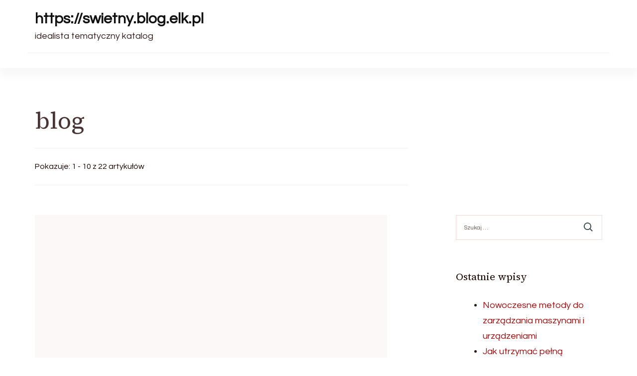

--- FILE ---
content_type: text/html; charset=UTF-8
request_url: https://swietny.blog.elk.pl/tag/blog/
body_size: 12177
content:
    <!DOCTYPE html>
    <html lang="pl-PL">
    
<head itemscope itemtype="http://schema.org/WebSite">
        <meta charset="UTF-8">
    <meta name="viewport" content="width=device-width, initial-scale=1">
    <link rel="profile" href="http://gmpg.org/xfn/11">
    <title>blog &#8211; https://swietny.blog.elk.pl</title>
<meta name='robots' content='max-image-preview:large' />
	<style>img:is([sizes="auto" i], [sizes^="auto," i]) { contain-intrinsic-size: 3000px 1500px }</style>
	<link rel='dns-prefetch' href='//fonts.googleapis.com' />
<link rel="alternate" type="application/rss+xml" title="https://swietny.blog.elk.pl &raquo; Kanał z wpisami" href="https://swietny.blog.elk.pl/feed/" />
<link rel="alternate" type="application/rss+xml" title="https://swietny.blog.elk.pl &raquo; Kanał z komentarzami" href="https://swietny.blog.elk.pl/comments/feed/" />
<link rel="alternate" type="application/rss+xml" title="https://swietny.blog.elk.pl &raquo; Kanał z wpisami otagowanymi jako blog" href="https://swietny.blog.elk.pl/tag/blog/feed/" />
<script type="text/javascript">
/* <![CDATA[ */
window._wpemojiSettings = {"baseUrl":"https:\/\/s.w.org\/images\/core\/emoji\/15.1.0\/72x72\/","ext":".png","svgUrl":"https:\/\/s.w.org\/images\/core\/emoji\/15.1.0\/svg\/","svgExt":".svg","source":{"concatemoji":"https:\/\/swietny.blog.elk.pl\/wp-includes\/js\/wp-emoji-release.min.js?ver=6.8.1"}};
/*! This file is auto-generated */
!function(i,n){var o,s,e;function c(e){try{var t={supportTests:e,timestamp:(new Date).valueOf()};sessionStorage.setItem(o,JSON.stringify(t))}catch(e){}}function p(e,t,n){e.clearRect(0,0,e.canvas.width,e.canvas.height),e.fillText(t,0,0);var t=new Uint32Array(e.getImageData(0,0,e.canvas.width,e.canvas.height).data),r=(e.clearRect(0,0,e.canvas.width,e.canvas.height),e.fillText(n,0,0),new Uint32Array(e.getImageData(0,0,e.canvas.width,e.canvas.height).data));return t.every(function(e,t){return e===r[t]})}function u(e,t,n){switch(t){case"flag":return n(e,"\ud83c\udff3\ufe0f\u200d\u26a7\ufe0f","\ud83c\udff3\ufe0f\u200b\u26a7\ufe0f")?!1:!n(e,"\ud83c\uddfa\ud83c\uddf3","\ud83c\uddfa\u200b\ud83c\uddf3")&&!n(e,"\ud83c\udff4\udb40\udc67\udb40\udc62\udb40\udc65\udb40\udc6e\udb40\udc67\udb40\udc7f","\ud83c\udff4\u200b\udb40\udc67\u200b\udb40\udc62\u200b\udb40\udc65\u200b\udb40\udc6e\u200b\udb40\udc67\u200b\udb40\udc7f");case"emoji":return!n(e,"\ud83d\udc26\u200d\ud83d\udd25","\ud83d\udc26\u200b\ud83d\udd25")}return!1}function f(e,t,n){var r="undefined"!=typeof WorkerGlobalScope&&self instanceof WorkerGlobalScope?new OffscreenCanvas(300,150):i.createElement("canvas"),a=r.getContext("2d",{willReadFrequently:!0}),o=(a.textBaseline="top",a.font="600 32px Arial",{});return e.forEach(function(e){o[e]=t(a,e,n)}),o}function t(e){var t=i.createElement("script");t.src=e,t.defer=!0,i.head.appendChild(t)}"undefined"!=typeof Promise&&(o="wpEmojiSettingsSupports",s=["flag","emoji"],n.supports={everything:!0,everythingExceptFlag:!0},e=new Promise(function(e){i.addEventListener("DOMContentLoaded",e,{once:!0})}),new Promise(function(t){var n=function(){try{var e=JSON.parse(sessionStorage.getItem(o));if("object"==typeof e&&"number"==typeof e.timestamp&&(new Date).valueOf()<e.timestamp+604800&&"object"==typeof e.supportTests)return e.supportTests}catch(e){}return null}();if(!n){if("undefined"!=typeof Worker&&"undefined"!=typeof OffscreenCanvas&&"undefined"!=typeof URL&&URL.createObjectURL&&"undefined"!=typeof Blob)try{var e="postMessage("+f.toString()+"("+[JSON.stringify(s),u.toString(),p.toString()].join(",")+"));",r=new Blob([e],{type:"text/javascript"}),a=new Worker(URL.createObjectURL(r),{name:"wpTestEmojiSupports"});return void(a.onmessage=function(e){c(n=e.data),a.terminate(),t(n)})}catch(e){}c(n=f(s,u,p))}t(n)}).then(function(e){for(var t in e)n.supports[t]=e[t],n.supports.everything=n.supports.everything&&n.supports[t],"flag"!==t&&(n.supports.everythingExceptFlag=n.supports.everythingExceptFlag&&n.supports[t]);n.supports.everythingExceptFlag=n.supports.everythingExceptFlag&&!n.supports.flag,n.DOMReady=!1,n.readyCallback=function(){n.DOMReady=!0}}).then(function(){return e}).then(function(){var e;n.supports.everything||(n.readyCallback(),(e=n.source||{}).concatemoji?t(e.concatemoji):e.wpemoji&&e.twemoji&&(t(e.twemoji),t(e.wpemoji)))}))}((window,document),window._wpemojiSettings);
/* ]]> */
</script>
<style id='wp-emoji-styles-inline-css' type='text/css'>

	img.wp-smiley, img.emoji {
		display: inline !important;
		border: none !important;
		box-shadow: none !important;
		height: 1em !important;
		width: 1em !important;
		margin: 0 0.07em !important;
		vertical-align: -0.1em !important;
		background: none !important;
		padding: 0 !important;
	}
</style>
<link rel='stylesheet' id='wp-block-library-css' href='https://swietny.blog.elk.pl/wp-includes/css/dist/block-library/style.min.css?ver=6.8.1' type='text/css' media='all' />
<style id='wp-block-library-theme-inline-css' type='text/css'>
.wp-block-audio :where(figcaption){color:#555;font-size:13px;text-align:center}.is-dark-theme .wp-block-audio :where(figcaption){color:#ffffffa6}.wp-block-audio{margin:0 0 1em}.wp-block-code{border:1px solid #ccc;border-radius:4px;font-family:Menlo,Consolas,monaco,monospace;padding:.8em 1em}.wp-block-embed :where(figcaption){color:#555;font-size:13px;text-align:center}.is-dark-theme .wp-block-embed :where(figcaption){color:#ffffffa6}.wp-block-embed{margin:0 0 1em}.blocks-gallery-caption{color:#555;font-size:13px;text-align:center}.is-dark-theme .blocks-gallery-caption{color:#ffffffa6}:root :where(.wp-block-image figcaption){color:#555;font-size:13px;text-align:center}.is-dark-theme :root :where(.wp-block-image figcaption){color:#ffffffa6}.wp-block-image{margin:0 0 1em}.wp-block-pullquote{border-bottom:4px solid;border-top:4px solid;color:currentColor;margin-bottom:1.75em}.wp-block-pullquote cite,.wp-block-pullquote footer,.wp-block-pullquote__citation{color:currentColor;font-size:.8125em;font-style:normal;text-transform:uppercase}.wp-block-quote{border-left:.25em solid;margin:0 0 1.75em;padding-left:1em}.wp-block-quote cite,.wp-block-quote footer{color:currentColor;font-size:.8125em;font-style:normal;position:relative}.wp-block-quote:where(.has-text-align-right){border-left:none;border-right:.25em solid;padding-left:0;padding-right:1em}.wp-block-quote:where(.has-text-align-center){border:none;padding-left:0}.wp-block-quote.is-large,.wp-block-quote.is-style-large,.wp-block-quote:where(.is-style-plain){border:none}.wp-block-search .wp-block-search__label{font-weight:700}.wp-block-search__button{border:1px solid #ccc;padding:.375em .625em}:where(.wp-block-group.has-background){padding:1.25em 2.375em}.wp-block-separator.has-css-opacity{opacity:.4}.wp-block-separator{border:none;border-bottom:2px solid;margin-left:auto;margin-right:auto}.wp-block-separator.has-alpha-channel-opacity{opacity:1}.wp-block-separator:not(.is-style-wide):not(.is-style-dots){width:100px}.wp-block-separator.has-background:not(.is-style-dots){border-bottom:none;height:1px}.wp-block-separator.has-background:not(.is-style-wide):not(.is-style-dots){height:2px}.wp-block-table{margin:0 0 1em}.wp-block-table td,.wp-block-table th{word-break:normal}.wp-block-table :where(figcaption){color:#555;font-size:13px;text-align:center}.is-dark-theme .wp-block-table :where(figcaption){color:#ffffffa6}.wp-block-video :where(figcaption){color:#555;font-size:13px;text-align:center}.is-dark-theme .wp-block-video :where(figcaption){color:#ffffffa6}.wp-block-video{margin:0 0 1em}:root :where(.wp-block-template-part.has-background){margin-bottom:0;margin-top:0;padding:1.25em 2.375em}
</style>
<style id='classic-theme-styles-inline-css' type='text/css'>
/*! This file is auto-generated */
.wp-block-button__link{color:#fff;background-color:#32373c;border-radius:9999px;box-shadow:none;text-decoration:none;padding:calc(.667em + 2px) calc(1.333em + 2px);font-size:1.125em}.wp-block-file__button{background:#32373c;color:#fff;text-decoration:none}
</style>
<style id='global-styles-inline-css' type='text/css'>
:root{--wp--preset--aspect-ratio--square: 1;--wp--preset--aspect-ratio--4-3: 4/3;--wp--preset--aspect-ratio--3-4: 3/4;--wp--preset--aspect-ratio--3-2: 3/2;--wp--preset--aspect-ratio--2-3: 2/3;--wp--preset--aspect-ratio--16-9: 16/9;--wp--preset--aspect-ratio--9-16: 9/16;--wp--preset--color--black: #000000;--wp--preset--color--cyan-bluish-gray: #abb8c3;--wp--preset--color--white: #ffffff;--wp--preset--color--pale-pink: #f78da7;--wp--preset--color--vivid-red: #cf2e2e;--wp--preset--color--luminous-vivid-orange: #ff6900;--wp--preset--color--luminous-vivid-amber: #fcb900;--wp--preset--color--light-green-cyan: #7bdcb5;--wp--preset--color--vivid-green-cyan: #00d084;--wp--preset--color--pale-cyan-blue: #8ed1fc;--wp--preset--color--vivid-cyan-blue: #0693e3;--wp--preset--color--vivid-purple: #9b51e0;--wp--preset--gradient--vivid-cyan-blue-to-vivid-purple: linear-gradient(135deg,rgba(6,147,227,1) 0%,rgb(155,81,224) 100%);--wp--preset--gradient--light-green-cyan-to-vivid-green-cyan: linear-gradient(135deg,rgb(122,220,180) 0%,rgb(0,208,130) 100%);--wp--preset--gradient--luminous-vivid-amber-to-luminous-vivid-orange: linear-gradient(135deg,rgba(252,185,0,1) 0%,rgba(255,105,0,1) 100%);--wp--preset--gradient--luminous-vivid-orange-to-vivid-red: linear-gradient(135deg,rgba(255,105,0,1) 0%,rgb(207,46,46) 100%);--wp--preset--gradient--very-light-gray-to-cyan-bluish-gray: linear-gradient(135deg,rgb(238,238,238) 0%,rgb(169,184,195) 100%);--wp--preset--gradient--cool-to-warm-spectrum: linear-gradient(135deg,rgb(74,234,220) 0%,rgb(151,120,209) 20%,rgb(207,42,186) 40%,rgb(238,44,130) 60%,rgb(251,105,98) 80%,rgb(254,248,76) 100%);--wp--preset--gradient--blush-light-purple: linear-gradient(135deg,rgb(255,206,236) 0%,rgb(152,150,240) 100%);--wp--preset--gradient--blush-bordeaux: linear-gradient(135deg,rgb(254,205,165) 0%,rgb(254,45,45) 50%,rgb(107,0,62) 100%);--wp--preset--gradient--luminous-dusk: linear-gradient(135deg,rgb(255,203,112) 0%,rgb(199,81,192) 50%,rgb(65,88,208) 100%);--wp--preset--gradient--pale-ocean: linear-gradient(135deg,rgb(255,245,203) 0%,rgb(182,227,212) 50%,rgb(51,167,181) 100%);--wp--preset--gradient--electric-grass: linear-gradient(135deg,rgb(202,248,128) 0%,rgb(113,206,126) 100%);--wp--preset--gradient--midnight: linear-gradient(135deg,rgb(2,3,129) 0%,rgb(40,116,252) 100%);--wp--preset--font-size--small: 13px;--wp--preset--font-size--medium: 20px;--wp--preset--font-size--large: 36px;--wp--preset--font-size--x-large: 42px;--wp--preset--spacing--20: 0.44rem;--wp--preset--spacing--30: 0.67rem;--wp--preset--spacing--40: 1rem;--wp--preset--spacing--50: 1.5rem;--wp--preset--spacing--60: 2.25rem;--wp--preset--spacing--70: 3.38rem;--wp--preset--spacing--80: 5.06rem;--wp--preset--shadow--natural: 6px 6px 9px rgba(0, 0, 0, 0.2);--wp--preset--shadow--deep: 12px 12px 50px rgba(0, 0, 0, 0.4);--wp--preset--shadow--sharp: 6px 6px 0px rgba(0, 0, 0, 0.2);--wp--preset--shadow--outlined: 6px 6px 0px -3px rgba(255, 255, 255, 1), 6px 6px rgba(0, 0, 0, 1);--wp--preset--shadow--crisp: 6px 6px 0px rgba(0, 0, 0, 1);}:where(.is-layout-flex){gap: 0.5em;}:where(.is-layout-grid){gap: 0.5em;}body .is-layout-flex{display: flex;}.is-layout-flex{flex-wrap: wrap;align-items: center;}.is-layout-flex > :is(*, div){margin: 0;}body .is-layout-grid{display: grid;}.is-layout-grid > :is(*, div){margin: 0;}:where(.wp-block-columns.is-layout-flex){gap: 2em;}:where(.wp-block-columns.is-layout-grid){gap: 2em;}:where(.wp-block-post-template.is-layout-flex){gap: 1.25em;}:where(.wp-block-post-template.is-layout-grid){gap: 1.25em;}.has-black-color{color: var(--wp--preset--color--black) !important;}.has-cyan-bluish-gray-color{color: var(--wp--preset--color--cyan-bluish-gray) !important;}.has-white-color{color: var(--wp--preset--color--white) !important;}.has-pale-pink-color{color: var(--wp--preset--color--pale-pink) !important;}.has-vivid-red-color{color: var(--wp--preset--color--vivid-red) !important;}.has-luminous-vivid-orange-color{color: var(--wp--preset--color--luminous-vivid-orange) !important;}.has-luminous-vivid-amber-color{color: var(--wp--preset--color--luminous-vivid-amber) !important;}.has-light-green-cyan-color{color: var(--wp--preset--color--light-green-cyan) !important;}.has-vivid-green-cyan-color{color: var(--wp--preset--color--vivid-green-cyan) !important;}.has-pale-cyan-blue-color{color: var(--wp--preset--color--pale-cyan-blue) !important;}.has-vivid-cyan-blue-color{color: var(--wp--preset--color--vivid-cyan-blue) !important;}.has-vivid-purple-color{color: var(--wp--preset--color--vivid-purple) !important;}.has-black-background-color{background-color: var(--wp--preset--color--black) !important;}.has-cyan-bluish-gray-background-color{background-color: var(--wp--preset--color--cyan-bluish-gray) !important;}.has-white-background-color{background-color: var(--wp--preset--color--white) !important;}.has-pale-pink-background-color{background-color: var(--wp--preset--color--pale-pink) !important;}.has-vivid-red-background-color{background-color: var(--wp--preset--color--vivid-red) !important;}.has-luminous-vivid-orange-background-color{background-color: var(--wp--preset--color--luminous-vivid-orange) !important;}.has-luminous-vivid-amber-background-color{background-color: var(--wp--preset--color--luminous-vivid-amber) !important;}.has-light-green-cyan-background-color{background-color: var(--wp--preset--color--light-green-cyan) !important;}.has-vivid-green-cyan-background-color{background-color: var(--wp--preset--color--vivid-green-cyan) !important;}.has-pale-cyan-blue-background-color{background-color: var(--wp--preset--color--pale-cyan-blue) !important;}.has-vivid-cyan-blue-background-color{background-color: var(--wp--preset--color--vivid-cyan-blue) !important;}.has-vivid-purple-background-color{background-color: var(--wp--preset--color--vivid-purple) !important;}.has-black-border-color{border-color: var(--wp--preset--color--black) !important;}.has-cyan-bluish-gray-border-color{border-color: var(--wp--preset--color--cyan-bluish-gray) !important;}.has-white-border-color{border-color: var(--wp--preset--color--white) !important;}.has-pale-pink-border-color{border-color: var(--wp--preset--color--pale-pink) !important;}.has-vivid-red-border-color{border-color: var(--wp--preset--color--vivid-red) !important;}.has-luminous-vivid-orange-border-color{border-color: var(--wp--preset--color--luminous-vivid-orange) !important;}.has-luminous-vivid-amber-border-color{border-color: var(--wp--preset--color--luminous-vivid-amber) !important;}.has-light-green-cyan-border-color{border-color: var(--wp--preset--color--light-green-cyan) !important;}.has-vivid-green-cyan-border-color{border-color: var(--wp--preset--color--vivid-green-cyan) !important;}.has-pale-cyan-blue-border-color{border-color: var(--wp--preset--color--pale-cyan-blue) !important;}.has-vivid-cyan-blue-border-color{border-color: var(--wp--preset--color--vivid-cyan-blue) !important;}.has-vivid-purple-border-color{border-color: var(--wp--preset--color--vivid-purple) !important;}.has-vivid-cyan-blue-to-vivid-purple-gradient-background{background: var(--wp--preset--gradient--vivid-cyan-blue-to-vivid-purple) !important;}.has-light-green-cyan-to-vivid-green-cyan-gradient-background{background: var(--wp--preset--gradient--light-green-cyan-to-vivid-green-cyan) !important;}.has-luminous-vivid-amber-to-luminous-vivid-orange-gradient-background{background: var(--wp--preset--gradient--luminous-vivid-amber-to-luminous-vivid-orange) !important;}.has-luminous-vivid-orange-to-vivid-red-gradient-background{background: var(--wp--preset--gradient--luminous-vivid-orange-to-vivid-red) !important;}.has-very-light-gray-to-cyan-bluish-gray-gradient-background{background: var(--wp--preset--gradient--very-light-gray-to-cyan-bluish-gray) !important;}.has-cool-to-warm-spectrum-gradient-background{background: var(--wp--preset--gradient--cool-to-warm-spectrum) !important;}.has-blush-light-purple-gradient-background{background: var(--wp--preset--gradient--blush-light-purple) !important;}.has-blush-bordeaux-gradient-background{background: var(--wp--preset--gradient--blush-bordeaux) !important;}.has-luminous-dusk-gradient-background{background: var(--wp--preset--gradient--luminous-dusk) !important;}.has-pale-ocean-gradient-background{background: var(--wp--preset--gradient--pale-ocean) !important;}.has-electric-grass-gradient-background{background: var(--wp--preset--gradient--electric-grass) !important;}.has-midnight-gradient-background{background: var(--wp--preset--gradient--midnight) !important;}.has-small-font-size{font-size: var(--wp--preset--font-size--small) !important;}.has-medium-font-size{font-size: var(--wp--preset--font-size--medium) !important;}.has-large-font-size{font-size: var(--wp--preset--font-size--large) !important;}.has-x-large-font-size{font-size: var(--wp--preset--font-size--x-large) !important;}
:where(.wp-block-post-template.is-layout-flex){gap: 1.25em;}:where(.wp-block-post-template.is-layout-grid){gap: 1.25em;}
:where(.wp-block-columns.is-layout-flex){gap: 2em;}:where(.wp-block-columns.is-layout-grid){gap: 2em;}
:root :where(.wp-block-pullquote){font-size: 1.5em;line-height: 1.6;}
</style>
<link rel='stylesheet' id='blossom-magazine-google-fonts-css' href='https://fonts.googleapis.com/css?family=Questrial%3Aregular%7CSource+Serif+4%3A200%2C300%2Cregular%2C500%2C600%2C700%2C800%2C900%2C200italic%2C300italic%2Citalic%2C500italic%2C600italic%2C700italic%2C800italic%2C900italic%7CSource+Serif+4%3Aregular' type='text/css' media='all' />
<link rel='stylesheet' id='all-css' href='https://swietny.blog.elk.pl/wp-content/themes/blossom-magazine/css/all.min.css?ver=5.15.4' type='text/css' media='all' />
<link rel='stylesheet' id='owl-carousel-css' href='https://swietny.blog.elk.pl/wp-content/themes/blossom-magazine/css/owl.carousel.min.css?ver=2.3.4' type='text/css' media='all' />
<link rel='stylesheet' id='animate-css' href='https://swietny.blog.elk.pl/wp-content/themes/blossom-magazine/css/animate.min.css?ver=3.5.2' type='text/css' media='all' />
<link rel='stylesheet' id='blossom-magazine-css' href='https://swietny.blog.elk.pl/wp-content/themes/blossom-magazine/style.css?ver=1.0.9' type='text/css' media='all' />
<script type="text/javascript" src="https://swietny.blog.elk.pl/wp-includes/js/jquery/jquery.min.js?ver=3.7.1" id="jquery-core-js"></script>
<script type="text/javascript" src="https://swietny.blog.elk.pl/wp-includes/js/jquery/jquery-migrate.min.js?ver=3.4.1" id="jquery-migrate-js"></script>
<link rel="https://api.w.org/" href="https://swietny.blog.elk.pl/wp-json/" /><link rel="alternate" title="JSON" type="application/json" href="https://swietny.blog.elk.pl/wp-json/wp/v2/tags/41" /><link rel="EditURI" type="application/rsd+xml" title="RSD" href="https://swietny.blog.elk.pl/xmlrpc.php?rsd" />
<meta name="generator" content="WordPress 6.8.1" />

<!-- platinum seo pack 1.3.8 -->
<meta name="robots" content="index,follow,noodp,noydir" />
<link rel="canonical" href="https://swietny.blog.elk.pl/tag/blog/" />
<!-- /platinum one seo pack -->
<style type='text/css' media='all'>     
	:root {
		--primary-color: #A60505;
		--primary-color-rgb: 166, 5, 5;
		--secondary-color: #1A0101;
		--secondary-color-rgb: 26, 1, 1;
        --primary-font: Questrial;
        --secondary-font: 'Source Serif 4';
		--footer-text-color: #ffffff;
        --footer-text-color-rgb: 255, 255, 255;

	}
    
    .site-title{
        font-size   : 30px;
        font-family : Source Serif 4;
        font-weight : 400;
        font-style  : normal;
    }
    
    .site-title a{
		color: #111111;
	}

	.custom-logo-link img{
        width    : 150px;
        max-width: 100%;
    }

    .cta-section .cta-section-wrapper {
        background: #fff9f9;
        color: #1A0101;
	}
    
    /*Typography*/
	
	body {
        font-family : Questrial;
        font-size   : 18px;        
    }
    
    .btn-readmore::before, 
    .btn-link::before{
        background-image: url("data:image/svg+xml,%3Csvg xmlns='http://www.w3.org/2000/svg' width='6.106' height='9.573' viewBox='0 0 6.106 9.573'%3E%3Cpath id='Path_29322' data-name='Path 29322' d='M0,0,4.9,4.083,0,8.165' transform='translate(0.704 0.704)' fill='none' stroke='%23A60505' stroke-linecap='round' stroke-linejoin='round' stroke-width='1'/%3E%3C/svg%3E%0A");
    }

    .comments-area .comment-list .comment .comment-body .reply .comment-reply-link::before, 
    .comments-area ol .comment .comment-body .reply .comment-reply-link::before {
        background-image: url("data:image/svg+xml,%3Csvg xmlns='http://www.w3.org/2000/svg' width='6.106' height='9.573' viewBox='0 0 6.106 9.573'%3E%3Cpath id='Path_29322' data-name='Path 29322' d='M4.9,0,0,4.083,4.9,8.165' transform='translate(0.5 0.704)' fill='none' stroke='%23A60505' stroke-linecap='round' stroke-linejoin='round' stroke-width='1'/%3E%3C/svg%3E%0A");
    }

    .footer-t .widget_bttk_image_text_widget .bttk-itw-holder li .btn-readmore ,
    .footer-t .widget_bttk_popular_post .style-three li .entry-header, 
    .footer-t .widget_bttk_pro_recent_post .style-three li .entry-header,
    .site-footer {
        background-color: #483434;
    }

    </style></head>

<body class="archive tag tag-blog tag-41 wp-theme-blossom-magazine hfeed list grid-layout blossom-magazine-has-blocks rightsidebar" itemscope itemtype="http://schema.org/WebPage">

        <div id="page" class="site">
        <a class="skip-link screen-reader-text" href="#content">Pomiń i przejdź do zawartości (naciśnij enter)</a>
        <header id="masthead" class="site-header style-one" itemscope itemtype="http://schema.org/WPHeader">
        <div class="header-top">
            <div class="container">
                <div class="header-left">
                            <div class="site-branding" itemscope itemtype="http://schema.org/Organization">
            <div class="site-title-wrap">                        <p class="site-title" itemprop="name"><a href="https://swietny.blog.elk.pl/" rel="home" itemprop="url">https://swietny.blog.elk.pl</a></p>
                                            <p class="site-description" itemprop="description">idealista tematyczny katalog</p>
                    </div>        </div>    
                    </div>
                <div class="header-right">
                                    </div>
            </div>
        </div>
        <div class="header-main">
            <div class="container">
                	<nav id="site-navigation" class="main-navigation" itemscope itemtype="http://schema.org/SiteNavigationElement">
        
			</nav><!-- #site-navigation -->
                </div>
        </div>
            <div class="mobile-header">
        <div class="header-main">
            <div class="container">
                <div class="mob-nav-site-branding-wrap">
                    <div class="header-center">
                                <div class="site-branding" itemscope itemtype="http://schema.org/Organization">
            <div class="site-title-wrap">                        <p class="site-title" itemprop="name"><a href="https://swietny.blog.elk.pl/" rel="home" itemprop="url">https://swietny.blog.elk.pl</a></p>
                                            <p class="site-description" itemprop="description">idealista tematyczny katalog</p>
                    </div>        </div>    
                        </div>
                    <div class="header-left">
                                                <div class="toggle-btn-wrap">
                            <button class="toggle-btn" data-toggle-target=".main-menu-modal" data-toggle-body-class="showing-main-menu-modal" aria-expanded="false" data-set-focus=".close-main-nav-toggle">
                                <span class="toggle-bar"></span>
                                <span class="toggle-bar"></span>
                                <span class="toggle-bar"></span>
                            </button>
                        </div>
                    </div>
                </div>
            </div>
        </div>
        <div class="header-bottom-slide mobile-menu-list main-menu-modal cover-modal" data-modal-target-string=".main-menu-modal">
            <div class="header-bottom-slide-inner mobile-menu" aria-label="Urządzenie przenośne" >
                <div class="container">
                    <div class="mobile-header-wrap">
                        <button class="close close-main-nav-toggle" data-toggle-target=".main-menu-modal" data-toggle-body-class="showing-main-menu-modal" aria-expanded="false" data-set-focus=".main-menu-modal"></button>
                                            </div>
                    <div class="mobile-header-wrapper">
                        <div class="header-left">
                            	<nav id="site-navigation" class="main-navigation" itemscope itemtype="http://schema.org/SiteNavigationElement">
        
			</nav><!-- #site-navigation -->
                            </div>
                        <div class="header-right">
                                                    </div>
                    </div>
                    <div class="header-social-wrapper">    
                        <div class="header-social">         
                                                    </div>            
                    </div>
                </div>
            </div>
        </div>
    </div>
    </header>
    <div id="content" class="site-content"><div class="page-header no-thumbnail"></div><div class="container">
        
    <div class="page-header__content-wrapper"><h1 class="page-title">blog</h1><span class="result-count"> Pokazuje:  1 - 10 z 22 artykułów </span></div>
<div class="page-grid">
	<div id="primary" class="content-area">
    
        
		<main id="main" class="site-main">

		
<article id="post-537" class="post-537 post type-post status-publish format-standard hentry category-bez-kategorii tag-blog tag-blogi tag-internet tag-teksty tag-wiadomosci" itemscope itemtype="https://schema.org/Blog">
	<a href="https://swietny.blog.elk.pl/przydatne-informacje/" class="post-thumbnail">        <div class="svg-holder">
             <svg class="fallback-svg" viewBox="0 0 760 427" preserveAspectRatio="none">
                    <rect width="760" height="427" style="fill:#A60505;opacity: 0.03"></rect>
            </svg>
        </div>
        </a><div class="content-wrapper"><header class="entry-header"><div class="entry-meta"><span class="cat-links" itemprop="about"><a href="https://swietny.blog.elk.pl/category/bez-kategorii/" rel="category tag">Bez kategorii</a></span></div><h2 class="entry-title"><a href="https://swietny.blog.elk.pl/przydatne-informacje/" rel="bookmark">Przydatne informacje</a></h2></header>
    <div class="entry-content" itemprop="text">
		<p>Pisanie bloga jest w tym miejscu niesłychanie wzięte. Nie raz robimy to z nudy kiedy &hellip; </p>
<div class="entry-meta"><span class="byline" itemprop="author" itemscope itemtype="https://schema.org/Person"><span itemprop="name"><a class="url fn n" href="https://swietny.blog.elk.pl/author/admin/" itemprop="url">admin</a></span></span><span class="posted-on"> <a href="https://swietny.blog.elk.pl/przydatne-informacje/" rel="bookmark"><time class="entry-date published updated" datetime="2014-04-06T09:50:07+02:00" itemprop="datePublished">6 kwietnia 2014</time><time class="updated" datetime="2014-04-06T09:50:07+02:00" itemprop="dateModified">6 kwietnia 2014</time></a></span></div>	</div><!-- .entry-content -->
    </div><!-- .content-wrapper -->
    	<footer class="entry-footer">
			</footer><!-- .entry-footer -->
    <!-- .outer-content-wrap -->
	</article><!-- #post-537 -->
<article id="post-535" class="post-535 post type-post status-publish format-standard hentry category-bez-kategorii tag-blog tag-ciekawe-tematy tag-internet tag-siec" itemscope itemtype="https://schema.org/Blog">
	<a href="https://swietny.blog.elk.pl/blog-o-wszystkim/" class="post-thumbnail">        <div class="svg-holder">
             <svg class="fallback-svg" viewBox="0 0 365 274" preserveAspectRatio="none">
                    <rect width="365" height="274" style="fill:#A60505;opacity: 0.03"></rect>
            </svg>
        </div>
        </a><div class="content-wrapper"><header class="entry-header"><div class="entry-meta"><span class="cat-links" itemprop="about"><a href="https://swietny.blog.elk.pl/category/bez-kategorii/" rel="category tag">Bez kategorii</a></span></div><h2 class="entry-title"><a href="https://swietny.blog.elk.pl/blog-o-wszystkim/" rel="bookmark">blog o wszystkim</a></h2></header>
    <div class="entry-content" itemprop="text">
		<p>Prowadzenie bloga pochłania systematyczności. Blog o wszystkim ma obowiązek przechowywać we wnętrzu wiadomości dbałe i &hellip; </p>
<div class="entry-meta"><span class="byline" itemprop="author" itemscope itemtype="https://schema.org/Person"><span itemprop="name"><a class="url fn n" href="https://swietny.blog.elk.pl/author/admin/" itemprop="url">admin</a></span></span><span class="posted-on"> <a href="https://swietny.blog.elk.pl/blog-o-wszystkim/" rel="bookmark"><time class="entry-date published updated" datetime="2014-04-05T20:30:11+02:00" itemprop="datePublished">5 kwietnia 2014</time><time class="updated" datetime="2014-04-05T20:30:11+02:00" itemprop="dateModified">5 kwietnia 2014</time></a></span></div>	</div><!-- .entry-content -->
    </div><!-- .content-wrapper -->
    	<footer class="entry-footer">
			</footer><!-- .entry-footer -->
    <!-- .outer-content-wrap -->
	</article><!-- #post-535 -->
<article id="post-85" class="post-85 post type-post status-publish format-standard hentry category-bez-kategorii tag-blog tag-blogi tag-ciekawy-blog tag-na-blogu tag-o-blogach" itemscope itemtype="https://schema.org/Blog">
	<a href="https://swietny.blog.elk.pl/blog-wielotematyczny-5/" class="post-thumbnail">        <div class="svg-holder">
             <svg class="fallback-svg" viewBox="0 0 365 274" preserveAspectRatio="none">
                    <rect width="365" height="274" style="fill:#A60505;opacity: 0.03"></rect>
            </svg>
        </div>
        </a><div class="content-wrapper"><header class="entry-header"><div class="entry-meta"><span class="cat-links" itemprop="about"><a href="https://swietny.blog.elk.pl/category/bez-kategorii/" rel="category tag">Bez kategorii</a></span></div><h2 class="entry-title"><a href="https://swietny.blog.elk.pl/blog-wielotematyczny-5/" rel="bookmark">Blog wielotematyczny</a></h2></header>
    <div class="entry-content" itemprop="text">
		<p>Pisanie bloga jest obecnie niezmiernie wzięte. Nie raz robimy to z poczucia bezsensu czasami takim &hellip; </p>
<div class="entry-meta"><span class="byline" itemprop="author" itemscope itemtype="https://schema.org/Person"><span itemprop="name"><a class="url fn n" href="https://swietny.blog.elk.pl/author/admin/" itemprop="url">admin</a></span></span><span class="posted-on"> <a href="https://swietny.blog.elk.pl/blog-wielotematyczny-5/" rel="bookmark"><time class="entry-date published updated" datetime="2012-08-09T23:15:48+02:00" itemprop="datePublished">9 sierpnia 2012</time><time class="updated" datetime="2012-08-09T23:15:48+02:00" itemprop="dateModified">9 sierpnia 2012</time></a></span></div>	</div><!-- .entry-content -->
    </div><!-- .content-wrapper -->
    	<footer class="entry-footer">
			</footer><!-- .entry-footer -->
    <!-- .outer-content-wrap -->
	</article><!-- #post-85 -->
<article id="post-83" class="post-83 post type-post status-publish format-standard hentry category-bez-kategorii tag-blog tag-blogi tag-ciekawy-blog tag-na-blogu tag-o-blogach" itemscope itemtype="https://schema.org/Blog">
	<a href="https://swietny.blog.elk.pl/spis-tekstow-w-internecie/" class="post-thumbnail">        <div class="svg-holder">
             <svg class="fallback-svg" viewBox="0 0 365 274" preserveAspectRatio="none">
                    <rect width="365" height="274" style="fill:#A60505;opacity: 0.03"></rect>
            </svg>
        </div>
        </a><div class="content-wrapper"><header class="entry-header"><div class="entry-meta"><span class="cat-links" itemprop="about"><a href="https://swietny.blog.elk.pl/category/bez-kategorii/" rel="category tag">Bez kategorii</a></span></div><h2 class="entry-title"><a href="https://swietny.blog.elk.pl/spis-tekstow-w-internecie/" rel="bookmark">Spis tekstów w internecie</a></h2></header>
    <div class="entry-content" itemprop="text">
		<p>Zapisywanie bloga jest dziś nader znane. Nie raz czynimy to z nudy od czasu do &hellip; </p>
<div class="entry-meta"><span class="byline" itemprop="author" itemscope itemtype="https://schema.org/Person"><span itemprop="name"><a class="url fn n" href="https://swietny.blog.elk.pl/author/admin/" itemprop="url">admin</a></span></span><span class="posted-on"> <a href="https://swietny.blog.elk.pl/spis-tekstow-w-internecie/" rel="bookmark"><time class="entry-date published updated" datetime="2012-08-09T22:29:51+02:00" itemprop="datePublished">9 sierpnia 2012</time><time class="updated" datetime="2012-08-09T22:29:51+02:00" itemprop="dateModified">9 sierpnia 2012</time></a></span></div>	</div><!-- .entry-content -->
    </div><!-- .content-wrapper -->
    	<footer class="entry-footer">
			</footer><!-- .entry-footer -->
    <!-- .outer-content-wrap -->
	</article><!-- #post-83 -->
<article id="post-81" class="post-81 post type-post status-publish format-standard hentry category-bez-kategorii tag-blog tag-blogi tag-ciekawy-blog tag-na-blogu tag-o-blogach" itemscope itemtype="https://schema.org/Blog">
	<a href="https://swietny.blog.elk.pl/interesujace-teksty-na-blogu-2/" class="post-thumbnail">        <div class="svg-holder">
             <svg class="fallback-svg" viewBox="0 0 365 274" preserveAspectRatio="none">
                    <rect width="365" height="274" style="fill:#A60505;opacity: 0.03"></rect>
            </svg>
        </div>
        </a><div class="content-wrapper"><header class="entry-header"><div class="entry-meta"><span class="cat-links" itemprop="about"><a href="https://swietny.blog.elk.pl/category/bez-kategorii/" rel="category tag">Bez kategorii</a></span></div><h2 class="entry-title"><a href="https://swietny.blog.elk.pl/interesujace-teksty-na-blogu-2/" rel="bookmark">Interesujące teksty na blogu</a></h2></header>
    <div class="entry-content" itemprop="text">
		<p>Pisanie bloga jest na chwilę obecną wybitnie wzięte. Nie raz robimy to z nudy kiedy &hellip; </p>
<div class="entry-meta"><span class="byline" itemprop="author" itemscope itemtype="https://schema.org/Person"><span itemprop="name"><a class="url fn n" href="https://swietny.blog.elk.pl/author/admin/" itemprop="url">admin</a></span></span><span class="posted-on"> <a href="https://swietny.blog.elk.pl/interesujace-teksty-na-blogu-2/" rel="bookmark"><time class="entry-date published" datetime="2012-08-09T21:48:51+02:00" itemprop="datePublished">9 sierpnia 2012</time><time class="updated" datetime="2012-08-09T21:48:52+02:00" itemprop="dateModified">9 sierpnia 2012</time></a></span></div>	</div><!-- .entry-content -->
    </div><!-- .content-wrapper -->
    	<footer class="entry-footer">
			</footer><!-- .entry-footer -->
    <!-- .outer-content-wrap -->
	</article><!-- #post-81 -->
<article id="post-79" class="post-79 post type-post status-publish format-standard hentry category-bez-kategorii tag-blog tag-blogi tag-ciekawy-blog tag-na-blogu tag-o-blogach" itemscope itemtype="https://schema.org/Blog">
	<a href="https://swietny.blog.elk.pl/interesujace-teksty-na-blogu/" class="post-thumbnail">        <div class="svg-holder">
             <svg class="fallback-svg" viewBox="0 0 365 274" preserveAspectRatio="none">
                    <rect width="365" height="274" style="fill:#A60505;opacity: 0.03"></rect>
            </svg>
        </div>
        </a><div class="content-wrapper"><header class="entry-header"><div class="entry-meta"><span class="cat-links" itemprop="about"><a href="https://swietny.blog.elk.pl/category/bez-kategorii/" rel="category tag">Bez kategorii</a></span></div><h2 class="entry-title"><a href="https://swietny.blog.elk.pl/interesujace-teksty-na-blogu/" rel="bookmark">Interesujące teksty na blogu</a></h2></header>
    <div class="entry-content" itemprop="text">
		<p>Pisanie bloga jest dziś wybitnie znane. Nie raz sporządzamy to z poczucia bezsensu czasem takim &hellip; </p>
<div class="entry-meta"><span class="byline" itemprop="author" itemscope itemtype="https://schema.org/Person"><span itemprop="name"><a class="url fn n" href="https://swietny.blog.elk.pl/author/admin/" itemprop="url">admin</a></span></span><span class="posted-on"> <a href="https://swietny.blog.elk.pl/interesujace-teksty-na-blogu/" rel="bookmark"><time class="entry-date published updated" datetime="2012-08-09T21:13:52+02:00" itemprop="datePublished">9 sierpnia 2012</time><time class="updated" datetime="2012-08-09T21:13:52+02:00" itemprop="dateModified">9 sierpnia 2012</time></a></span></div>	</div><!-- .entry-content -->
    </div><!-- .content-wrapper -->
    	<footer class="entry-footer">
			</footer><!-- .entry-footer -->
    <!-- .outer-content-wrap -->
	</article><!-- #post-79 -->
<article id="post-77" class="post-77 post type-post status-publish format-standard hentry category-bez-kategorii tag-blog tag-blogi tag-ciekawy-blog tag-na-blogu tag-o-blogach" itemscope itemtype="https://schema.org/Blog">
	<a href="https://swietny.blog.elk.pl/dobry-wielotematyczny-blog/" class="post-thumbnail">        <div class="svg-holder">
             <svg class="fallback-svg" viewBox="0 0 365 274" preserveAspectRatio="none">
                    <rect width="365" height="274" style="fill:#A60505;opacity: 0.03"></rect>
            </svg>
        </div>
        </a><div class="content-wrapper"><header class="entry-header"><div class="entry-meta"><span class="cat-links" itemprop="about"><a href="https://swietny.blog.elk.pl/category/bez-kategorii/" rel="category tag">Bez kategorii</a></span></div><h2 class="entry-title"><a href="https://swietny.blog.elk.pl/dobry-wielotematyczny-blog/" rel="bookmark">Dobry wielotematyczny blog</a></h2></header>
    <div class="entry-content" itemprop="text">
		<p>Zapisywanie bloga jest teraz ogromnie popularne. Nie raz produkujemy to z poczucia bezsensu od czasu &hellip; </p>
<div class="entry-meta"><span class="byline" itemprop="author" itemscope itemtype="https://schema.org/Person"><span itemprop="name"><a class="url fn n" href="https://swietny.blog.elk.pl/author/admin/" itemprop="url">admin</a></span></span><span class="posted-on"> <a href="https://swietny.blog.elk.pl/dobry-wielotematyczny-blog/" rel="bookmark"><time class="entry-date published" datetime="2012-08-09T20:35:02+02:00" itemprop="datePublished">9 sierpnia 2012</time><time class="updated" datetime="2012-08-09T20:35:03+02:00" itemprop="dateModified">9 sierpnia 2012</time></a></span></div>	</div><!-- .entry-content -->
    </div><!-- .content-wrapper -->
    	<footer class="entry-footer">
			</footer><!-- .entry-footer -->
    <!-- .outer-content-wrap -->
	</article><!-- #post-77 -->
<article id="post-75" class="post-75 post type-post status-publish format-standard hentry category-bez-kategorii tag-blog tag-blogi tag-ciekawy-blog tag-na-blogu tag-o-blogach" itemscope itemtype="https://schema.org/Blog">
	<a href="https://swietny.blog.elk.pl/jakis-ciekawy-blog-4/" class="post-thumbnail">        <div class="svg-holder">
             <svg class="fallback-svg" viewBox="0 0 365 274" preserveAspectRatio="none">
                    <rect width="365" height="274" style="fill:#A60505;opacity: 0.03"></rect>
            </svg>
        </div>
        </a><div class="content-wrapper"><header class="entry-header"><div class="entry-meta"><span class="cat-links" itemprop="about"><a href="https://swietny.blog.elk.pl/category/bez-kategorii/" rel="category tag">Bez kategorii</a></span></div><h2 class="entry-title"><a href="https://swietny.blog.elk.pl/jakis-ciekawy-blog-4/" rel="bookmark">Jakis ciekawy blog</a></h2></header>
    <div class="entry-content" itemprop="text">
		<p>Zapisywanie bloga jest obecnie bardzo atrakcyjne. Nie raz robimy to z poczucia bezsensu czasami w &hellip; </p>
<div class="entry-meta"><span class="byline" itemprop="author" itemscope itemtype="https://schema.org/Person"><span itemprop="name"><a class="url fn n" href="https://swietny.blog.elk.pl/author/admin/" itemprop="url">admin</a></span></span><span class="posted-on"> <a href="https://swietny.blog.elk.pl/jakis-ciekawy-blog-4/" rel="bookmark"><time class="entry-date published updated" datetime="2012-08-09T19:51:27+02:00" itemprop="datePublished">9 sierpnia 2012</time><time class="updated" datetime="2012-08-09T19:51:27+02:00" itemprop="dateModified">9 sierpnia 2012</time></a></span></div>	</div><!-- .entry-content -->
    </div><!-- .content-wrapper -->
    	<footer class="entry-footer">
			</footer><!-- .entry-footer -->
    <!-- .outer-content-wrap -->
	</article><!-- #post-75 -->
<article id="post-73" class="post-73 post type-post status-publish format-standard hentry category-bez-kategorii tag-blog tag-blogi tag-ciekawy-blog tag-na-blogu tag-o-blogach" itemscope itemtype="https://schema.org/Blog">
	<a href="https://swietny.blog.elk.pl/jakis-ciekawy-blog-3/" class="post-thumbnail">        <div class="svg-holder">
             <svg class="fallback-svg" viewBox="0 0 365 274" preserveAspectRatio="none">
                    <rect width="365" height="274" style="fill:#A60505;opacity: 0.03"></rect>
            </svg>
        </div>
        </a><div class="content-wrapper"><header class="entry-header"><div class="entry-meta"><span class="cat-links" itemprop="about"><a href="https://swietny.blog.elk.pl/category/bez-kategorii/" rel="category tag">Bez kategorii</a></span></div><h2 class="entry-title"><a href="https://swietny.blog.elk.pl/jakis-ciekawy-blog-3/" rel="bookmark">Jakis ciekawy blog</a></h2></header>
    <div class="entry-content" itemprop="text">
		<p>Zapisywanie bloga jest aktualnie niesłychanie atrakcyjne. Nie raz sporządzamy to z nudy czasem w taki &hellip; </p>
<div class="entry-meta"><span class="byline" itemprop="author" itemscope itemtype="https://schema.org/Person"><span itemprop="name"><a class="url fn n" href="https://swietny.blog.elk.pl/author/admin/" itemprop="url">admin</a></span></span><span class="posted-on"> <a href="https://swietny.blog.elk.pl/jakis-ciekawy-blog-3/" rel="bookmark"><time class="entry-date published updated" datetime="2012-08-09T18:49:23+02:00" itemprop="datePublished">9 sierpnia 2012</time><time class="updated" datetime="2012-08-09T18:49:23+02:00" itemprop="dateModified">9 sierpnia 2012</time></a></span></div>	</div><!-- .entry-content -->
    </div><!-- .content-wrapper -->
    	<footer class="entry-footer">
			</footer><!-- .entry-footer -->
    <!-- .outer-content-wrap -->
	</article><!-- #post-73 -->
<article id="post-71" class="post-71 post type-post status-publish format-standard hentry category-bez-kategorii tag-blog tag-blogi tag-ciekawy-blog tag-na-blogu tag-o-blogach" itemscope itemtype="https://schema.org/Blog">
	<a href="https://swietny.blog.elk.pl/dobry-blog-2/" class="post-thumbnail">        <div class="svg-holder">
             <svg class="fallback-svg" viewBox="0 0 365 274" preserveAspectRatio="none">
                    <rect width="365" height="274" style="fill:#A60505;opacity: 0.03"></rect>
            </svg>
        </div>
        </a><div class="content-wrapper"><header class="entry-header"><div class="entry-meta"><span class="cat-links" itemprop="about"><a href="https://swietny.blog.elk.pl/category/bez-kategorii/" rel="category tag">Bez kategorii</a></span></div><h2 class="entry-title"><a href="https://swietny.blog.elk.pl/dobry-blog-2/" rel="bookmark">Dobry blog</a></h2></header>
    <div class="entry-content" itemprop="text">
		<p>Zapisywanie bloga jest w tym miejscu nader popularne. Nie raz sporządzamy to z poczucia bezsensu &hellip; </p>
<div class="entry-meta"><span class="byline" itemprop="author" itemscope itemtype="https://schema.org/Person"><span itemprop="name"><a class="url fn n" href="https://swietny.blog.elk.pl/author/admin/" itemprop="url">admin</a></span></span><span class="posted-on"> <a href="https://swietny.blog.elk.pl/dobry-blog-2/" rel="bookmark"><time class="entry-date published updated" datetime="2012-08-09T17:52:27+02:00" itemprop="datePublished">9 sierpnia 2012</time><time class="updated" datetime="2012-08-09T17:52:27+02:00" itemprop="dateModified">9 sierpnia 2012</time></a></span></div>	</div><!-- .entry-content -->
    </div><!-- .content-wrapper -->
    	<footer class="entry-footer">
			</footer><!-- .entry-footer -->
    <!-- .outer-content-wrap -->
	</article><!-- #post-71 -->
		</main><!-- #main -->
        
        
	<nav class="navigation pagination" aria-label="Stronicowanie wpisów">
		<h2 class="screen-reader-text">Stronicowanie wpisów</h2>
		<div class="nav-links"><span aria-current="page" class="page-numbers current"><span class="meta-nav screen-reader-text">Strona </span>1</span>
<a class="page-numbers" href="https://swietny.blog.elk.pl/tag/blog/page/2/"><span class="meta-nav screen-reader-text">Strona </span>2</a>
<a class="page-numbers" href="https://swietny.blog.elk.pl/tag/blog/page/3/"><span class="meta-nav screen-reader-text">Strona </span>3</a>
<a class="next page-numbers" href="https://swietny.blog.elk.pl/tag/blog/page/2/">Następne</a></div>
	</nav>        
	</div><!-- #primary -->
	
<aside id="secondary" class="widget-area" role="complementary" itemscope itemtype="http://schema.org/WPSideBar">
	<section id="search-2" class="widget widget_search"><form role="search" method="get" class="search-form" action="https://swietny.blog.elk.pl/">
				<label>
					<span class="screen-reader-text">Szukaj:</span>
					<input type="search" class="search-field" placeholder="Szukaj &hellip;" value="" name="s" />
				</label>
				<input type="submit" class="search-submit" value="Szukaj" />
			</form></section>
		<section id="recent-posts-2" class="widget widget_recent_entries">
		<h2 class="widget-title" itemprop="name">Ostatnie wpisy</h2>
		<ul>
											<li>
					<a href="https://swietny.blog.elk.pl/nowoczesne-metody-do-zarzadzania-maszynami-i-urzadzeniami/">Nowoczesne  metody  do zarządzania maszynami i urządzeniami</a>
									</li>
											<li>
					<a href="https://swietny.blog.elk.pl/jak-utrzymac-pelna-sprawnosc-swoj-samochod/">Jak utrzymać pełną sprawność swój samochód</a>
									</li>
											<li>
					<a href="https://swietny.blog.elk.pl/jak-rozsadnie-korzystac-z-uslug-prawnych-podczas-codziennych-czynnosci/">Jak rozsądnie        korzystać z usług prawnych        podczas codziennych czynności</a>
									</li>
											<li>
					<a href="https://swietny.blog.elk.pl/jak-rozwijac-introspekcje-emocjonalna-i-precyzyjniej-zrozumiec-swoje-stany-na-co-dzien/">Jak rozwijać introspekcję emocjonalną i precyzyjniej zrozumieć swoje stany na co dzień.</a>
									</li>
											<li>
					<a href="https://swietny.blog.elk.pl/wielowymiarowy-opis-po-procesach-ksiegowych/">Wielowymiarowy  opis  po procesach księgowych</a>
									</li>
					</ul>

		</section><section id="archives-2" class="widget widget_archive"><h2 class="widget-title" itemprop="name">Archiwa</h2>
			<ul>
					<li><a href='https://swietny.blog.elk.pl/2025/12/'>grudzień 2025</a></li>
	<li><a href='https://swietny.blog.elk.pl/2025/11/'>listopad 2025</a></li>
	<li><a href='https://swietny.blog.elk.pl/2025/08/'>sierpień 2025</a></li>
	<li><a href='https://swietny.blog.elk.pl/2025/07/'>lipiec 2025</a></li>
	<li><a href='https://swietny.blog.elk.pl/2025/06/'>czerwiec 2025</a></li>
	<li><a href='https://swietny.blog.elk.pl/2025/05/'>maj 2025</a></li>
	<li><a href='https://swietny.blog.elk.pl/2025/04/'>kwiecień 2025</a></li>
	<li><a href='https://swietny.blog.elk.pl/2025/03/'>marzec 2025</a></li>
	<li><a href='https://swietny.blog.elk.pl/2025/02/'>luty 2025</a></li>
	<li><a href='https://swietny.blog.elk.pl/2025/01/'>styczeń 2025</a></li>
	<li><a href='https://swietny.blog.elk.pl/2024/12/'>grudzień 2024</a></li>
	<li><a href='https://swietny.blog.elk.pl/2024/11/'>listopad 2024</a></li>
	<li><a href='https://swietny.blog.elk.pl/2024/10/'>październik 2024</a></li>
	<li><a href='https://swietny.blog.elk.pl/2024/09/'>wrzesień 2024</a></li>
	<li><a href='https://swietny.blog.elk.pl/2024/08/'>sierpień 2024</a></li>
	<li><a href='https://swietny.blog.elk.pl/2024/07/'>lipiec 2024</a></li>
	<li><a href='https://swietny.blog.elk.pl/2024/06/'>czerwiec 2024</a></li>
	<li><a href='https://swietny.blog.elk.pl/2024/05/'>maj 2024</a></li>
	<li><a href='https://swietny.blog.elk.pl/2024/04/'>kwiecień 2024</a></li>
	<li><a href='https://swietny.blog.elk.pl/2024/03/'>marzec 2024</a></li>
	<li><a href='https://swietny.blog.elk.pl/2024/02/'>luty 2024</a></li>
	<li><a href='https://swietny.blog.elk.pl/2024/01/'>styczeń 2024</a></li>
	<li><a href='https://swietny.blog.elk.pl/2023/12/'>grudzień 2023</a></li>
	<li><a href='https://swietny.blog.elk.pl/2023/09/'>wrzesień 2023</a></li>
	<li><a href='https://swietny.blog.elk.pl/2023/07/'>lipiec 2023</a></li>
	<li><a href='https://swietny.blog.elk.pl/2023/05/'>maj 2023</a></li>
	<li><a href='https://swietny.blog.elk.pl/2023/03/'>marzec 2023</a></li>
	<li><a href='https://swietny.blog.elk.pl/2023/01/'>styczeń 2023</a></li>
	<li><a href='https://swietny.blog.elk.pl/2022/11/'>listopad 2022</a></li>
	<li><a href='https://swietny.blog.elk.pl/2022/10/'>październik 2022</a></li>
	<li><a href='https://swietny.blog.elk.pl/2022/09/'>wrzesień 2022</a></li>
	<li><a href='https://swietny.blog.elk.pl/2022/08/'>sierpień 2022</a></li>
	<li><a href='https://swietny.blog.elk.pl/2022/07/'>lipiec 2022</a></li>
	<li><a href='https://swietny.blog.elk.pl/2022/06/'>czerwiec 2022</a></li>
	<li><a href='https://swietny.blog.elk.pl/2022/05/'>maj 2022</a></li>
	<li><a href='https://swietny.blog.elk.pl/2022/04/'>kwiecień 2022</a></li>
	<li><a href='https://swietny.blog.elk.pl/2022/03/'>marzec 2022</a></li>
	<li><a href='https://swietny.blog.elk.pl/2022/02/'>luty 2022</a></li>
	<li><a href='https://swietny.blog.elk.pl/2022/01/'>styczeń 2022</a></li>
	<li><a href='https://swietny.blog.elk.pl/2021/12/'>grudzień 2021</a></li>
	<li><a href='https://swietny.blog.elk.pl/2021/11/'>listopad 2021</a></li>
	<li><a href='https://swietny.blog.elk.pl/2021/10/'>październik 2021</a></li>
	<li><a href='https://swietny.blog.elk.pl/2021/09/'>wrzesień 2021</a></li>
	<li><a href='https://swietny.blog.elk.pl/2021/08/'>sierpień 2021</a></li>
	<li><a href='https://swietny.blog.elk.pl/2021/07/'>lipiec 2021</a></li>
	<li><a href='https://swietny.blog.elk.pl/2021/06/'>czerwiec 2021</a></li>
	<li><a href='https://swietny.blog.elk.pl/2021/05/'>maj 2021</a></li>
	<li><a href='https://swietny.blog.elk.pl/2021/04/'>kwiecień 2021</a></li>
	<li><a href='https://swietny.blog.elk.pl/2021/03/'>marzec 2021</a></li>
	<li><a href='https://swietny.blog.elk.pl/2021/02/'>luty 2021</a></li>
	<li><a href='https://swietny.blog.elk.pl/2021/01/'>styczeń 2021</a></li>
	<li><a href='https://swietny.blog.elk.pl/2020/12/'>grudzień 2020</a></li>
	<li><a href='https://swietny.blog.elk.pl/2020/10/'>październik 2020</a></li>
	<li><a href='https://swietny.blog.elk.pl/2020/09/'>wrzesień 2020</a></li>
	<li><a href='https://swietny.blog.elk.pl/2020/08/'>sierpień 2020</a></li>
	<li><a href='https://swietny.blog.elk.pl/2020/07/'>lipiec 2020</a></li>
	<li><a href='https://swietny.blog.elk.pl/2020/05/'>maj 2020</a></li>
	<li><a href='https://swietny.blog.elk.pl/2020/03/'>marzec 2020</a></li>
	<li><a href='https://swietny.blog.elk.pl/2020/01/'>styczeń 2020</a></li>
	<li><a href='https://swietny.blog.elk.pl/2019/12/'>grudzień 2019</a></li>
	<li><a href='https://swietny.blog.elk.pl/2019/10/'>październik 2019</a></li>
	<li><a href='https://swietny.blog.elk.pl/2019/09/'>wrzesień 2019</a></li>
	<li><a href='https://swietny.blog.elk.pl/2019/08/'>sierpień 2019</a></li>
	<li><a href='https://swietny.blog.elk.pl/2019/06/'>czerwiec 2019</a></li>
	<li><a href='https://swietny.blog.elk.pl/2019/05/'>maj 2019</a></li>
	<li><a href='https://swietny.blog.elk.pl/2019/02/'>luty 2019</a></li>
	<li><a href='https://swietny.blog.elk.pl/2019/01/'>styczeń 2019</a></li>
	<li><a href='https://swietny.blog.elk.pl/2018/12/'>grudzień 2018</a></li>
	<li><a href='https://swietny.blog.elk.pl/2018/11/'>listopad 2018</a></li>
	<li><a href='https://swietny.blog.elk.pl/2018/10/'>październik 2018</a></li>
	<li><a href='https://swietny.blog.elk.pl/2018/07/'>lipiec 2018</a></li>
	<li><a href='https://swietny.blog.elk.pl/2018/06/'>czerwiec 2018</a></li>
	<li><a href='https://swietny.blog.elk.pl/2018/04/'>kwiecień 2018</a></li>
	<li><a href='https://swietny.blog.elk.pl/2018/03/'>marzec 2018</a></li>
	<li><a href='https://swietny.blog.elk.pl/2018/02/'>luty 2018</a></li>
	<li><a href='https://swietny.blog.elk.pl/2018/01/'>styczeń 2018</a></li>
	<li><a href='https://swietny.blog.elk.pl/2017/11/'>listopad 2017</a></li>
	<li><a href='https://swietny.blog.elk.pl/2017/10/'>październik 2017</a></li>
	<li><a href='https://swietny.blog.elk.pl/2017/08/'>sierpień 2017</a></li>
	<li><a href='https://swietny.blog.elk.pl/2017/07/'>lipiec 2017</a></li>
	<li><a href='https://swietny.blog.elk.pl/2017/06/'>czerwiec 2017</a></li>
	<li><a href='https://swietny.blog.elk.pl/2017/04/'>kwiecień 2017</a></li>
	<li><a href='https://swietny.blog.elk.pl/2017/03/'>marzec 2017</a></li>
	<li><a href='https://swietny.blog.elk.pl/2017/02/'>luty 2017</a></li>
	<li><a href='https://swietny.blog.elk.pl/2016/12/'>grudzień 2016</a></li>
	<li><a href='https://swietny.blog.elk.pl/2016/10/'>październik 2016</a></li>
	<li><a href='https://swietny.blog.elk.pl/2016/09/'>wrzesień 2016</a></li>
	<li><a href='https://swietny.blog.elk.pl/2016/08/'>sierpień 2016</a></li>
	<li><a href='https://swietny.blog.elk.pl/2016/07/'>lipiec 2016</a></li>
	<li><a href='https://swietny.blog.elk.pl/2016/06/'>czerwiec 2016</a></li>
	<li><a href='https://swietny.blog.elk.pl/2016/05/'>maj 2016</a></li>
	<li><a href='https://swietny.blog.elk.pl/2016/04/'>kwiecień 2016</a></li>
	<li><a href='https://swietny.blog.elk.pl/2016/02/'>luty 2016</a></li>
	<li><a href='https://swietny.blog.elk.pl/2016/01/'>styczeń 2016</a></li>
	<li><a href='https://swietny.blog.elk.pl/2015/12/'>grudzień 2015</a></li>
	<li><a href='https://swietny.blog.elk.pl/2015/11/'>listopad 2015</a></li>
	<li><a href='https://swietny.blog.elk.pl/2015/10/'>październik 2015</a></li>
	<li><a href='https://swietny.blog.elk.pl/2015/09/'>wrzesień 2015</a></li>
	<li><a href='https://swietny.blog.elk.pl/2015/08/'>sierpień 2015</a></li>
	<li><a href='https://swietny.blog.elk.pl/2015/07/'>lipiec 2015</a></li>
	<li><a href='https://swietny.blog.elk.pl/2015/06/'>czerwiec 2015</a></li>
	<li><a href='https://swietny.blog.elk.pl/2015/05/'>maj 2015</a></li>
	<li><a href='https://swietny.blog.elk.pl/2015/03/'>marzec 2015</a></li>
	<li><a href='https://swietny.blog.elk.pl/2015/02/'>luty 2015</a></li>
	<li><a href='https://swietny.blog.elk.pl/2015/01/'>styczeń 2015</a></li>
	<li><a href='https://swietny.blog.elk.pl/2014/12/'>grudzień 2014</a></li>
	<li><a href='https://swietny.blog.elk.pl/2014/11/'>listopad 2014</a></li>
	<li><a href='https://swietny.blog.elk.pl/2014/10/'>październik 2014</a></li>
	<li><a href='https://swietny.blog.elk.pl/2014/08/'>sierpień 2014</a></li>
	<li><a href='https://swietny.blog.elk.pl/2014/07/'>lipiec 2014</a></li>
	<li><a href='https://swietny.blog.elk.pl/2014/06/'>czerwiec 2014</a></li>
	<li><a href='https://swietny.blog.elk.pl/2014/05/'>maj 2014</a></li>
	<li><a href='https://swietny.blog.elk.pl/2014/04/'>kwiecień 2014</a></li>
	<li><a href='https://swietny.blog.elk.pl/2014/03/'>marzec 2014</a></li>
	<li><a href='https://swietny.blog.elk.pl/2014/02/'>luty 2014</a></li>
	<li><a href='https://swietny.blog.elk.pl/2014/01/'>styczeń 2014</a></li>
	<li><a href='https://swietny.blog.elk.pl/2013/12/'>grudzień 2013</a></li>
	<li><a href='https://swietny.blog.elk.pl/2013/11/'>listopad 2013</a></li>
	<li><a href='https://swietny.blog.elk.pl/2013/10/'>październik 2013</a></li>
	<li><a href='https://swietny.blog.elk.pl/2013/09/'>wrzesień 2013</a></li>
	<li><a href='https://swietny.blog.elk.pl/2013/08/'>sierpień 2013</a></li>
	<li><a href='https://swietny.blog.elk.pl/2013/07/'>lipiec 2013</a></li>
	<li><a href='https://swietny.blog.elk.pl/2013/04/'>kwiecień 2013</a></li>
	<li><a href='https://swietny.blog.elk.pl/2013/03/'>marzec 2013</a></li>
	<li><a href='https://swietny.blog.elk.pl/2013/02/'>luty 2013</a></li>
	<li><a href='https://swietny.blog.elk.pl/2013/01/'>styczeń 2013</a></li>
	<li><a href='https://swietny.blog.elk.pl/2012/12/'>grudzień 2012</a></li>
	<li><a href='https://swietny.blog.elk.pl/2012/11/'>listopad 2012</a></li>
	<li><a href='https://swietny.blog.elk.pl/2012/10/'>październik 2012</a></li>
	<li><a href='https://swietny.blog.elk.pl/2012/09/'>wrzesień 2012</a></li>
	<li><a href='https://swietny.blog.elk.pl/2012/08/'>sierpień 2012</a></li>
	<li><a href='https://swietny.blog.elk.pl/2012/07/'>lipiec 2012</a></li>
			</ul>

			</section><section id="tag_cloud-2" class="widget widget_tag_cloud"><h2 class="widget-title" itemprop="name">Tagi</h2><div class="tagcloud"><a href="https://swietny.blog.elk.pl/tag/blog/" class="tag-cloud-link tag-link-41 tag-link-position-1" style="font-size: 18.684210526316pt;" aria-label="blog (22 elementy)">blog</a>
<a href="https://swietny.blog.elk.pl/tag/blog-dentystyczny/" class="tag-cloud-link tag-link-36 tag-link-position-2" style="font-size: 8pt;" aria-label="blog dentystyczny (5 elementów)">blog dentystyczny</a>
<a href="https://swietny.blog.elk.pl/tag/blog-dla-dzieci/" class="tag-cloud-link tag-link-142 tag-link-position-3" style="font-size: 12.789473684211pt;" aria-label="blog dla dzieci (10 elementów)">blog dla dzieci</a>
<a href="https://swietny.blog.elk.pl/tag/blogi/" class="tag-cloud-link tag-link-42 tag-link-position-4" style="font-size: 18.315789473684pt;" aria-label="blogi (21 elementów)">blogi</a>
<a href="https://swietny.blog.elk.pl/tag/blog-kobiety/" class="tag-cloud-link tag-link-53 tag-link-position-5" style="font-size: 21.815789473684pt;" aria-label="blog kobiety (33 elementy)">blog kobiety</a>
<a href="https://swietny.blog.elk.pl/tag/blog-tematyczny-dzieci/" class="tag-cloud-link tag-link-141 tag-link-position-6" style="font-size: 12.789473684211pt;" aria-label="blog tematyczny dzieci (10 elementów)">blog tematyczny dzieci</a>
<a href="https://swietny.blog.elk.pl/tag/botoks/" class="tag-cloud-link tag-link-68 tag-link-position-7" style="font-size: 11.131578947368pt;" aria-label="botoks (8 elementów)">botoks</a>
<a href="https://swietny.blog.elk.pl/tag/botox/" class="tag-cloud-link tag-link-67 tag-link-position-8" style="font-size: 10.210526315789pt;" aria-label="botox (7 elementów)">botox</a>
<a href="https://swietny.blog.elk.pl/tag/ciekawy-blog/" class="tag-cloud-link tag-link-45 tag-link-position-9" style="font-size: 17.947368421053pt;" aria-label="ciekawy blog (20 elementów)">ciekawy blog</a>
<a href="https://swietny.blog.elk.pl/tag/dzieci/" class="tag-cloud-link tag-link-139 tag-link-position-10" style="font-size: 12.789473684211pt;" aria-label="dzieci (10 elementów)">dzieci</a>
<a href="https://swietny.blog.elk.pl/tag/kobiecie/" class="tag-cloud-link tag-link-54 tag-link-position-11" style="font-size: 21.815789473684pt;" aria-label="kobiecie (33 elementy)">kobiecie</a>
<a href="https://swietny.blog.elk.pl/tag/kobieta/" class="tag-cloud-link tag-link-46 tag-link-position-12" style="font-size: 22pt;" aria-label="kobieta (34 elementy)">kobieta</a>
<a href="https://swietny.blog.elk.pl/tag/kobiety-kobietom/" class="tag-cloud-link tag-link-56 tag-link-position-13" style="font-size: 21.815789473684pt;" aria-label="kobiety kobietom (33 elementy)">kobiety kobietom</a>
<a href="https://swietny.blog.elk.pl/tag/krakow-restaurant/" class="tag-cloud-link tag-link-524 tag-link-position-14" style="font-size: 11.131578947368pt;" aria-label="Krakow Restaurant (8 elementów)">Krakow Restaurant</a>
<a href="https://swietny.blog.elk.pl/tag/krakow/" class="tag-cloud-link tag-link-17 tag-link-position-15" style="font-size: 12.789473684211pt;" aria-label="kraków (10 elementów)">kraków</a>
<a href="https://swietny.blog.elk.pl/tag/kwas-hialuronowy/" class="tag-cloud-link tag-link-872 tag-link-position-16" style="font-size: 9.2894736842105pt;" aria-label="kwas hialuronowy (6 elementów)">kwas hialuronowy</a>
<a href="https://swietny.blog.elk.pl/tag/marketing-w-sieci/" class="tag-cloud-link tag-link-938 tag-link-position-17" style="font-size: 11.131578947368pt;" aria-label="marketing w sieci (8 elementów)">marketing w sieci</a>
<a href="https://swietny.blog.elk.pl/tag/medycyna-estetyczna/" class="tag-cloud-link tag-link-569 tag-link-position-18" style="font-size: 10.210526315789pt;" aria-label="medycyna estetyczna (7 elementów)">medycyna estetyczna</a>
<a href="https://swietny.blog.elk.pl/tag/na-blogu/" class="tag-cloud-link tag-link-44 tag-link-position-19" style="font-size: 17.947368421053pt;" aria-label="na blogu (20 elementów)">na blogu</a>
<a href="https://swietny.blog.elk.pl/tag/o-blogach/" class="tag-cloud-link tag-link-43 tag-link-position-20" style="font-size: 17.947368421053pt;" aria-label="o blogach (20 elementów)">o blogach</a>
<a href="https://swietny.blog.elk.pl/tag/o-kobietach/" class="tag-cloud-link tag-link-50 tag-link-position-21" style="font-size: 22pt;" aria-label="o kobietach (34 elementy)">o kobietach</a>
<a href="https://swietny.blog.elk.pl/tag/o-nas-kobietach/" class="tag-cloud-link tag-link-55 tag-link-position-22" style="font-size: 21.815789473684pt;" aria-label="o nas kobietach (33 elementy)">o nas kobietach</a>
<a href="https://swietny.blog.elk.pl/tag/pomoc-prawna/" class="tag-cloud-link tag-link-910 tag-link-position-23" style="font-size: 9.2894736842105pt;" aria-label="pomoc prawna (6 elementów)">pomoc prawna</a>
<a href="https://swietny.blog.elk.pl/tag/powiekszanie-ust-warszawa/" class="tag-cloud-link tag-link-873 tag-link-position-24" style="font-size: 9.2894736842105pt;" aria-label="powiększanie ust warszawa (6 elementów)">powiększanie ust warszawa</a>
<a href="https://swietny.blog.elk.pl/tag/poznn-hotel/" class="tag-cloud-link tag-link-914 tag-link-position-25" style="font-size: 9.2894736842105pt;" aria-label="poznń hotel (6 elementów)">poznń hotel</a>
<a href="https://swietny.blog.elk.pl/tag/prawo/" class="tag-cloud-link tag-link-912 tag-link-position-26" style="font-size: 11.131578947368pt;" aria-label="prawo (8 elementów)">prawo</a>
<a href="https://swietny.blog.elk.pl/tag/problemy-prawne/" class="tag-cloud-link tag-link-911 tag-link-position-27" style="font-size: 9.2894736842105pt;" aria-label="problemy prawne (6 elementów)">problemy prawne</a>
<a href="https://swietny.blog.elk.pl/tag/psycholog-krakow/" class="tag-cloud-link tag-link-83 tag-link-position-28" style="font-size: 9.2894736842105pt;" aria-label="psycholog kraków (6 elementów)">psycholog kraków</a>
<a href="https://swietny.blog.elk.pl/tag/rekalam/" class="tag-cloud-link tag-link-936 tag-link-position-29" style="font-size: 11.131578947368pt;" aria-label="rekalam (8 elementów)">rekalam</a>
<a href="https://swietny.blog.elk.pl/tag/reklama-w-internecie/" class="tag-cloud-link tag-link-937 tag-link-position-30" style="font-size: 11.131578947368pt;" aria-label="reklama w internecie (8 elementów)">reklama w internecie</a>
<a href="https://swietny.blog.elk.pl/tag/rekreacja/" class="tag-cloud-link tag-link-913 tag-link-position-31" style="font-size: 9.2894736842105pt;" aria-label="rekreacja (6 elementów)">rekreacja</a>
<a href="https://swietny.blog.elk.pl/tag/restauracja-krakow/" class="tag-cloud-link tag-link-527 tag-link-position-32" style="font-size: 10.210526315789pt;" aria-label="restauracja Kraków (7 elementów)">restauracja Kraków</a>
<a href="https://swietny.blog.elk.pl/tag/sklep-online/" class="tag-cloud-link tag-link-925 tag-link-position-33" style="font-size: 9.2894736842105pt;" aria-label="sklep online (6 elementów)">sklep online</a>
<a href="https://swietny.blog.elk.pl/tag/sklepy-internetowe/" class="tag-cloud-link tag-link-726 tag-link-position-34" style="font-size: 12.052631578947pt;" aria-label="sklepy internetowe (9 elementów)">sklepy internetowe</a>
<a href="https://swietny.blog.elk.pl/tag/sklepy-internetowe-czesci-elektryczne/" class="tag-cloud-link tag-link-922 tag-link-position-35" style="font-size: 10.210526315789pt;" aria-label="sklepy internetowe cześci elektryczne (7 elementów)">sklepy internetowe cześci elektryczne</a>
<a href="https://swietny.blog.elk.pl/tag/skuteczna-reklama/" class="tag-cloud-link tag-link-935 tag-link-position-36" style="font-size: 11.131578947368pt;" aria-label="skuteczna reklama (8 elementów)">skuteczna reklama</a>
<a href="https://swietny.blog.elk.pl/tag/uroda/" class="tag-cloud-link tag-link-366 tag-link-position-37" style="font-size: 13.526315789474pt;" aria-label="uroda (11 elementów)">uroda</a>
<a href="https://swietny.blog.elk.pl/tag/usuwanie-zmarszczek-warszawa/" class="tag-cloud-link tag-link-874 tag-link-position-38" style="font-size: 9.2894736842105pt;" aria-label="usuwanie zmarszczek warszawa (6 elementów)">usuwanie zmarszczek warszawa</a>
<a href="https://swietny.blog.elk.pl/tag/uslugi/" class="tag-cloud-link tag-link-720 tag-link-position-39" style="font-size: 9.2894736842105pt;" aria-label="usługi (6 elementów)">usługi</a>
<a href="https://swietny.blog.elk.pl/tag/wpisy-tematyka-dziecieca/" class="tag-cloud-link tag-link-140 tag-link-position-40" style="font-size: 12.789473684211pt;" aria-label="wpisy tematyka dziecięca (10 elementów)">wpisy tematyka dziecięca</a>
<a href="https://swietny.blog.elk.pl/tag/zabawki/" class="tag-cloud-link tag-link-143 tag-link-position-41" style="font-size: 12.789473684211pt;" aria-label="zabawki (10 elementów)">zabawki</a>
<a href="https://swietny.blog.elk.pl/tag/zabiegi-upiekszajace/" class="tag-cloud-link tag-link-917 tag-link-position-42" style="font-size: 9.2894736842105pt;" aria-label="zabiegi upiekszajace (6 elementów)">zabiegi upiekszajace</a>
<a href="https://swietny.blog.elk.pl/tag/zabiegi-uroda-i-zdrowie/" class="tag-cloud-link tag-link-923 tag-link-position-43" style="font-size: 9.2894736842105pt;" aria-label="zabiegi uroda i zdrowie (6 elementów)">zabiegi uroda i zdrowie</a>
<a href="https://swietny.blog.elk.pl/tag/zdrowie-2/" class="tag-cloud-link tag-link-368 tag-link-position-44" style="font-size: 11.131578947368pt;" aria-label="zdrowie (8 elementów)">zdrowie</a>
<a href="https://swietny.blog.elk.pl/tag/zdrowie-i-uroda/" class="tag-cloud-link tag-link-716 tag-link-position-45" style="font-size: 10.210526315789pt;" aria-label="zdrowie i uroda (7 elementów)">zdrowie i uroda</a></div>
</section><section id="categories-2" class="widget widget_categories"><h2 class="widget-title" itemprop="name">Kategorie</h2>
			<ul>
					<li class="cat-item cat-item-891"><a href="https://swietny.blog.elk.pl/category/architektura/">architektura</a>
</li>
	<li class="cat-item cat-item-1"><a href="https://swietny.blog.elk.pl/category/bez-kategorii/">Bez kategorii</a>
</li>
	<li class="cat-item cat-item-882"><a href="https://swietny.blog.elk.pl/category/biznes/">biznes</a>
</li>
	<li class="cat-item cat-item-886"><a href="https://swietny.blog.elk.pl/category/budownictwo/">budownictwo</a>
</li>
	<li class="cat-item cat-item-920"><a href="https://swietny.blog.elk.pl/category/dziecko/">dziecko</a>
</li>
	<li class="cat-item cat-item-908"><a href="https://swietny.blog.elk.pl/category/edukacja/">edukacja</a>
</li>
	<li class="cat-item cat-item-881"><a href="https://swietny.blog.elk.pl/category/inne/">inne</a>
</li>
	<li class="cat-item cat-item-1098"><a href="https://swietny.blog.elk.pl/category/kosmetyki-naturalne/">kosmetyki naturalne</a>
</li>
	<li class="cat-item cat-item-885"><a href="https://swietny.blog.elk.pl/category/kulinaria/">kulinaria</a>
</li>
	<li class="cat-item cat-item-883"><a href="https://swietny.blog.elk.pl/category/motoryzacja/">motoryzacja</a>
</li>
	<li class="cat-item cat-item-905"><a href="https://swietny.blog.elk.pl/category/nieruchomosci/">nieruchomości</a>
</li>
	<li class="cat-item cat-item-904"><a href="https://swietny.blog.elk.pl/category/praca/">praca</a>
</li>
	<li class="cat-item cat-item-919"><a href="https://swietny.blog.elk.pl/category/reklama/">reklama</a>
</li>
	<li class="cat-item cat-item-934"><a href="https://swietny.blog.elk.pl/category/reklama-i-marketing/">reklama i marketing</a>
</li>
	<li class="cat-item cat-item-890"><a href="https://swietny.blog.elk.pl/category/rekreacja/">rekreacja</a>
</li>
	<li class="cat-item cat-item-888"><a href="https://swietny.blog.elk.pl/category/rtv-agd/">rtv agd</a>
</li>
	<li class="cat-item cat-item-887"><a href="https://swietny.blog.elk.pl/category/sklepy-internetowe/">sklepy internetowe</a>
</li>
	<li class="cat-item cat-item-942"><a href="https://swietny.blog.elk.pl/category/transport/">transport</a>
</li>
	<li class="cat-item cat-item-889"><a href="https://swietny.blog.elk.pl/category/uroda/">uroda</a>
</li>
	<li class="cat-item cat-item-981"><a href="https://swietny.blog.elk.pl/category/uslugi/">usługi</a>
</li>
	<li class="cat-item cat-item-1047"><a href="https://swietny.blog.elk.pl/category/wyposazenie-wnetrz/">Wyposażenie Wnętrz</a>
</li>
	<li class="cat-item cat-item-884"><a href="https://swietny.blog.elk.pl/category/zdrowie/">zdrowie</a>
</li>
			</ul>

			</section></aside><!-- #secondary --></div>
</div></div><!-- .error-holder/site-content -->
        <footer id="colophon" class="site-footer" itemscope itemtype="http://schema.org/WPFooter">
        <div class="footer-b">
		<div class="container">
			<div class="site-info">            
            <span class="copyright">&copy; prawa autorskie2026 <a href="https://swietny.blog.elk.pl/">https://swietny.blog.elk.pl</a>. Wszelkie prawa zastrzeżone.</span>Blossom Magazine | Stworzony przez <span class="author-link"><a href="https://blossomthemes.com/" rel="nofollow" target="_blank">Blossom Themes</a></span>.<span class="wp-link"> Wspierany przez <a href="https://pl.wordpress.org/" target="_blank">WordPress</a></span>.               
            </div>
            <div class="footer-bottom-right">
                            </div>
		</div>
	</div>
        </footer><!-- #colophon -->
        <button class="back-to-top">
        <svg xmlns="http://www.w3.org/2000/svg" width="18" height="14.824" viewBox="0 0 18 14.824">
            <g id="Group_5480" data-name="Group 5480" transform="translate(1 1.408)" opacity="0.9">
                <g id="Group_5477" data-name="Group 5477" transform="translate(0 0)">
                <path id="Path_26477" data-name="Path 26477" d="M0,0H15.889" transform="translate(0 6.072)" fill="none"  stroke-linecap="round" stroke-width="2"/>
                <path id="Path_26478" data-name="Path 26478" d="M0,0,7.209,6,0,12.007" transform="translate(8.791 0)" fill="none"  stroke-linecap="round" stroke-linejoin="round" stroke-width="2"/>
                </g>
            </g>
        </svg>
    </button><!-- .back-to-top -->
        </div><!-- #page -->
    <script type="speculationrules">
{"prefetch":[{"source":"document","where":{"and":[{"href_matches":"\/*"},{"not":{"href_matches":["\/wp-*.php","\/wp-admin\/*","\/wp-content\/uploads\/*","\/wp-content\/*","\/wp-content\/plugins\/*","\/wp-content\/themes\/blossom-magazine\/*","\/*\\?(.+)"]}},{"not":{"selector_matches":"a[rel~=\"nofollow\"]"}},{"not":{"selector_matches":".no-prefetch, .no-prefetch a"}}]},"eagerness":"conservative"}]}
</script>
<script type="text/javascript" src="https://swietny.blog.elk.pl/wp-content/themes/blossom-magazine/js/all.min.js?ver=6.1.1" id="all-js"></script>
<script type="text/javascript" src="https://swietny.blog.elk.pl/wp-content/themes/blossom-magazine/js/v4-shims.min.js?ver=6.1.1" id="v4-shims-js"></script>
<script type="text/javascript" src="https://swietny.blog.elk.pl/wp-content/themes/blossom-magazine/js/owl.carousel.min.js?ver=2.3.4" id="owl-carousel-js"></script>
<script type="text/javascript" id="blossom-magazine-js-extra">
/* <![CDATA[ */
var blossom_magazine_data = {"url":"https:\/\/swietny.blog.elk.pl\/wp-admin\/admin-ajax.php","rtl":"","auto":"","loop":"1","animation":"","speed":"5000","sticky":""};
/* ]]> */
</script>
<script type="text/javascript" src="https://swietny.blog.elk.pl/wp-content/themes/blossom-magazine/js/custom.min.js?ver=1.0.9" id="blossom-magazine-js"></script>
<script type="text/javascript" src="https://swietny.blog.elk.pl/wp-content/themes/blossom-magazine/js/modal-accessibility.min.js?ver=1.0.9" id="blossom-magazine-accessibility-js"></script>

</body>
</html>